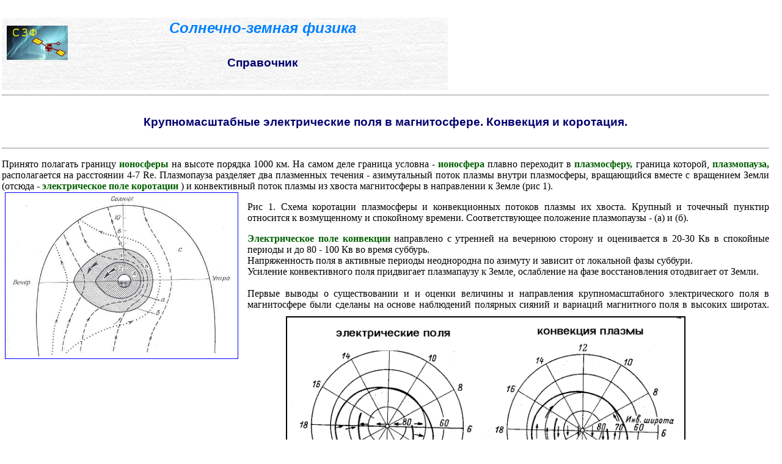

--- FILE ---
content_type: text/html
request_url: http://kosmofizika.ru/spravka/e_conv.htm
body_size: 3027
content:
<!DOCTYPE HTML PUBLIC "-//W3C//DTD HTML 4.0 Transitional//EN">
<HTML><HEAD>
<META HTTP-EQUIV="Content-Type" CONTENT="text/html; charset=windows-1251">
<meta name="Keywords" content="солнечно-земная физика электрическое поле конвекции и коротации">
	<meta name="Description" content="солнечно-земная физика">
<TITLE>Крупномасштабные электрические поля в магнитосфере.
Конвекция и коротация.</TITLE>
<LINK rel=stylesheet href="../styleg.css" type="text/css">
</HEAD>
<BODY >	<TABLE BACKGROUND="../back.jpg" ><TR><TD align=left valign=top><IMG  SRC="../sizif/sizif.jpg" WIDTH=100  
BORDER=0  ALT=""></TD>

	<TD width=600 align=top><CENTER><H2><I><FONT COLOR="#0080FF">Солнечно-земная физика
</FONT>
</I></H2><H5>Справочник</H5></center></TD></TR></TABLE><HR>

<a name="S_CROWN"></a><CENTER><H5>Крупномасштабные электрические поля в магнитосфере.
Конвекция и коротация.
</H5><HR></CENTER>
<p id=2d align='justify'>
Принято полагать границу <B>ионосферы </B>на высоте порядка 1000 км. На самом деле 
граница условна - <B>ионосфера</B> плавно переходит в <B>плазмосферу,</B>  
граница которой, <B>плазмопауза,</B> располагается на расстоянии 4-7 Re. 
Плазмопауза разделяет два плазменных течения - азимутальный поток плазмы 
внутри плазмосферы, вращающийся вместе с вращением Земли (отсюда - <B>электрическое поле коротации </B>) и конвективный 
поток плазмы из хвоста магнитосферы в направлении к Земле (рис 1).<BR>
<IMG class='left' SRC="fig/plf.jpg" WIDTH=380  BORDER=0  ALT="">
<p id=4a>Рис 1. Схема коротации плазмосферы и конвекционных потоков плазмы 
их хвоста. Крупный и 
точечный пунктир  относится к возмущенному  и спокойному времени. Соответствующее положение
 плазмопаузы  -  (а) и (б). </p>

<B>Электрическое поле конвекции</B> направлено с утренней на вечернюю сторону и 
оценивается в 20-30 Кв в спокойные периоды и до 80 - 100 Кв во время суббурь.
<BR>
Напряженность поля в активные периоды неоднородна по азимуту и зависит от 
локальной фазы суббури.
<BR>
Усиление конвективного поля придвигает плазмапаузу к Земле,  ослабление на 
фазе восстановления отодвигает от Земли.
<BR><BR>
Первые выводы о существовании и и оценки величины и направления 
крупномасштабного электрического поля в магнитосфере были сделаны на основе 
наблюдений полярных сияний и вариаций магнитного поля в высоких широтах. (рис.2 ). 
<IMG class='center' SRC="fig/op1.gif" WIDTH=650  BORDER=2  bordercolor='red' ALT="">
<p id=4a> Рис 2. Схема распределения электрических полей в авроральной ионосфере 
и соответствующая система конвекционных вихрей </p>

Прямые измерения электрического поля сложны из-за низкой проводимости среды 
- потребовалось создать специальную аппаратуру и методику измерений, 
позволяющую учесть неизбежные искажения, вносимые в среду датчиками 
электрометров.  Точечные измерения на ракетах и аэростатах давали противоречивую информацию, только измерения на спутниках позволили 
подтвердить существование конвективного электрического поля. 
<IMG class='right' SRC="fig/op2.gif" WIDTH=480  BORDER=0  ALT="">
<p id=4a> рис 3. Пример измерния электрического поля на спутнике "Injun-5".
1-конвекция к Солнцу, 3 - от Солнца, 2 - VxB компонента поля за счет движения 
спутника. Двойные стрелки - предполагаемые области продольных токов.</p> 
На рис 3 
приведены результаты измерений поля поперек полярной шапки на спутнике
"Инжун-5" летавшем на высоте 1200-2000км. Электрическое поле имеет 
интенсивность 10-30 мв/м и направлено с утра на вечер в  полярной  шапке.
<BR>
На границе овала полярных сияний направление поля меняется на обратное. В целом имеется соответствие со схемой рис. 2. 
<BR>
В случае эквипотенциальности силовых линий уменьшение напряженности поля с 
растоянием от Земли должно быть пропорционально увеличению расстояния 
между силовыми линиями. Мозер приводит простые формулы для пересчета 
соответствия восточных компонент поля  в  ионосфере <B>(E<SUB>iw</SUB>) </B>и магнитосфере 
<B>(E<SUB>mw</SUB>) </B>и, соответственно,  северной <B>(E<SUB>in</SUB>)</B> 
и радиальной<B>(E<SUB>mr</SUB>)</B> компонент 
<BR><BR>
<center>
<B>E<SUB>iw</SUB>/E<SUB>mw</SUB> =L<SUP>3/2 </SUP> &nbsp;&nbsp;&nbsp;&nbsp;&nbsp;   E<SUB>in</SUB>/E<SUB>mr</SUB> = 2L<SUP>3/2</SUP></B>  </center><BR>
Пересчет по формулам Мозера предсказывает напряженность поля на экваторе 
авроральной магнитосферы около 1мв/м.  Такие малые поля долго не удавалось 
измерить с достаточной точностью. Появление нового поколения детекторов и 
достоверных измерений не прояснило, а скорее осложнило ситуацию. 
На <A HREF="fig/e_field.gif">Рис 4 </A>представлен типичный пример измерения электрического поля на спутнике CRRES в период суббуревой активности. Переменная компонента превалирует, локальные поля (индукционные, поляризационные, электростатические) маскируют более слабое конвекционное поле. Представление о плавном крупномасштабном ламинарном течении плазмы ставится под сомнение, хаотическая, тепловая компонента скорости частиц в плазме хвоста магнитосферы на порядок превышает направленную конвективную скорость. 
<BR>
<BR>
Все же роль конвективного электрического поля в процессе подготовки суббури и 
накопления энергии в магнитосфере сомнения не вызывает. Предполагается, что 
перед началом активной фазы суббури на подготовительной фазе, переход к 
отрицательной, южной ориентации вертикальной компоненты ММП приводит к 
увеличению электрического поля конвекции, переносу к Земле за счет <B>ЕхВ </B>дрейфа 
частиц плазменного слоя и их энергизации.  Напротив, быстрый возврат к 
положительной<B> Bz </B>и спад конвективного поля часто служит триггером начала 
активной фаы суббури.
<BR>
<p id = 5 >
Подробнее - в статье   

Е.E. Антоновой <A HREF="../abmn/ant/ant1.htm"
>"Конвекция и структура токов 
в магнитосфере Земли"</A> </p>
 

<HR>
<b><i><p align="right"><a href="spravka.htm">Назад, к оглавлению справочника</a></i></P>

<HR COLOR="blue" SIZE=2>
16.09.03<BR>
<small><br>

</center></small></td></tr></table></center></center>
</BODY>
</HTML>



--- FILE ---
content_type: text/css
request_url: http://kosmofizika.ru/styleg.css
body_size: 5444
content:
BODY { 
         font-family : Times New Roman, sans-serif;
         font-size : 12pt;
         margin-left : 2pt;
         margin-right : 16pt;
         margin-top : 22pt;
         text-align: justify;
         color:black}


P#a1 {	FONT-FAMILY: times new roman, helvetica, geneva, sans-serif; FONT-SIZE: 14pt;
        color:#FF0000}
P#a2 { FONT-FAMILY:  helvetica, geneva, sans-serif; FONT-SIZE: 10pt;
                color: navy  }
P#a2a { FONT-FAMILY: arial, helvetica, geneva, sans-serif; FONT-SIZE: 8pt;
         color: navy  }
P#a2b {	FONT-FAMILY: arial, helvetica, geneva, sans-serif; FONT-SIZE: 12pt;
        font-weight:bold;        color :  navy}
P#a3 { FONT-FAMILY: arial, helvetica, geneva, sans-serif; FONT-SIZE: 10pt;
        color: #000000 }
P#a3a { FONT-FAMILY: arial, helvetica, geneva, sans-serif; FONT-SIZE: 8pt;
        color: #000000 }
P#a3b {	FONT-FAMILY: arial, helvetica, geneva, sans-serif; FONT-SIZE: 12pt;
        font-weight:bold;        color : #000000}
P#a4 {	FONT-FAMILY: arial, helvetica, geneva, sans-serif; FONT-SIZE: 10pt;
                color : #006000}
P#a4a {	FONT-FAMILY: arial, helvetica, geneva, sans-serif; FONT-SIZE: 8pt;
               color : #006000}
P#a4b {	FONT-FAMILY: arial, helvetica, geneva, sans-serif; FONT-SIZE: 12pt;
        font-weight:bold;        color : #006000}
P#a5 { FONT-FAMILY: arial, helvetica, geneva, sans-serif; FONT-SIZE: 10pt;
           color: #600000 }
P#a5a { FONT-FAMILY: arial, helvetica, geneva, sans-serif; FONT-SIZE: 8pt;
          color: #600000 }
P#a5b {	FONT-FAMILY: arial, helvetica, geneva, sans-serif; FONT-SIZE: 12pt;
        font-weight: bold;        color : #600000}
P#a6  {	FONT-FAMILY: arial,geneva, swiss, sans-serif; 
              FONT-weight: 500; 
              color: #000000;
              FONT-SIZE: 12pt }
H1  {	FONT-FAMILY: arial, helvetica, geneva, sans-serif; FONT-SIZE: 20pt;
        color: #990000}

H2  {	FONT-FAMILY: arial, helvetica, geneva, sans-serif; FONT-SIZE: 18pt;
        color: #007000}
H3  {	FONT-FAMILY: arial, helvetica, geneva, sans-serif; FONT-SIZE: 16pt;
        color: navy}
H4  {	FONT-FAMILY: arial, helvetica, geneva, sans-serif; FONT-SIZE: 15pt;
        color: #700000}
H5  {	FONT-FAMILY: arial, helvetica, geneva, sans-serif; FONT-SIZE: 14pt;
        color: #000070}
A:Link{ Color: #0044ff; font-weight:bold ; text-decoration: none; font-size: 10pt;
 font-family: Arial, sans-serif;}
A:Visited{ Color: #0088ee; font-weight:bold ; text-decoration: none; 
font-size: 10pt; font-family: Arial, sans-serif;}
A:Active{ Color: aqua; font-weight:bold ; text-decoration: none; font-size: 100%;
 font-family: Arial, sans-serif;}
A:Hover{ Color: #000088; font-weight:bold ; text-decoration: none; font-size: 100%; 
font-family: Arial, sans-serif;}

a.nav:link { text-decoration: none; color: #ffffff; }
a.nav:visited { text-decoration: none; color: #ffffff; }
a.nav:hover { text-decoration: underline; color: #ffffff; }

a.snav:link { text-decoration: none; color: #000000; font-size: 7pt; }
a.snav:visited { text-decoration: none; color: #000000;  font-size: 7pt;}
a.snav:hover { text-decoration: underline; color: #000000;  font-size: 7pt;}
a.bluenav:link { text-decoration: none; color: navy }
a.bluenav:visited { text-decoration: none; color: blue }
a.bluenav:hover { text-decoration: underline; color: green }

a.rednav:link { text-decoration: none; color: red }
a.rednav:visited { text-decoration: none; color: red }
a.rednav:hover { text-decoration: underline; color: green }
a.blacknav:link { text-decoration: none; color: #000000 }
a.blacknav:visited { text-decoration: none; color: #000000 }
a.blacknav:hover { text-decoration: underline; color: #3779AA }
HR.red {     COLOR: #FF0000; font-size : 16pt }
HR.navy {     COLOR: #0000FF; }
B {font-weight : bold;color : #006000}
 I {color: #800040;}

TD.a { background: #DDFEFD; text-decoration: none; font-size: 10pt; color: #000000  }
small {	FONT-FAMILY: times new roman, helvetica, geneva, sans-serif; 
        FONT-SIZE: 8pt;color:#FF0000}   
small.black {	FONT-FAMILY: times new roman, helvetica, geneva, sans-serif; 
        FONT-SIZE: 8pt;color:#000000}       
IMG.left {border-color: blue;border-width:1pt;
float: left;margin: 1px 15px 5px 5px;clear: right}
IMG.right {border-width: 1pt;border-color: blue;float: right;
margin: 15px 1px 10pt 10pt;clear: left}
IMG.white {border-color: white; border-width:3pt;
float: none; margin: 5px 5px 5px 5px}
IMG.red {border-color: red; border-width:3pt;
float: none; margin: 5px 5px 5px 5px}
IMG {float: none;margin: 10px 15px 5px 5px}

DL {FONT-FAMILY:  times new roman, geneva, swiss, sans-serif;
 FONT-SIZE: 12pt}
UL {	FONT-FAMILY:   arial, times new roman, sans-serif; 
        color: #000099; font-weight:bold;FONT-SIZE: 10pt}
  LI {  font-weight : 600; 
         font-size:10pt;  margin-left : 24pt; margin-right : 24pt}
  LI.ko {  font-weight : 600;  color : #600000;
         font-size:8pt;  margin-left : 8pt; margin-right : 4pt}
LI.navy {  font-weight : 600;  color : navy;
         font-size:8pt;  margin-left : 8pt; margin-right : 4pt}
pre.navy {  color : navy; font-size:10pt;  margin-left : 24pt; margin-right : 24pt}
pre.ko {  color :#600000; font-size:10pt;  margin-left : 24pt; margin-right : 24pt}
 cite.nav { FONT-FAMILY: times new roman, helvetica, geneva, sans-serif; 
        color: navy} 